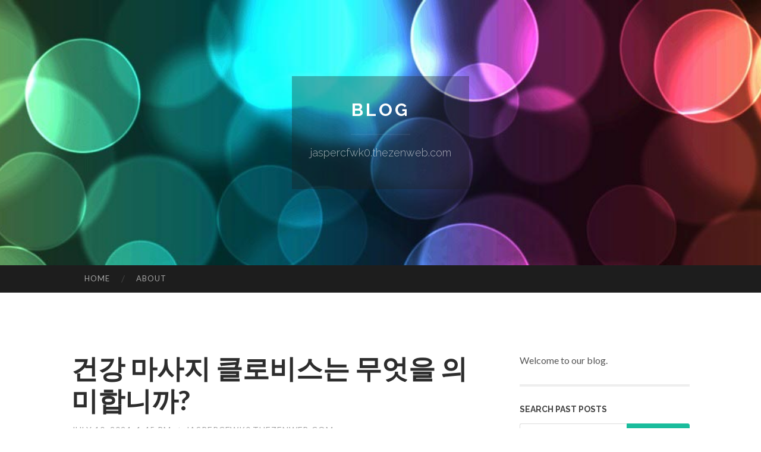

--- FILE ---
content_type: text/html; charset=UTF-8
request_url: https://jaspercfwk0.thezenweb.com/
body_size: 3560
content:
<!DOCTYPE html>
<html lang="en">
<head>
<meta charset="UTF-8">
<meta name="viewport" content="width=device-width, initial-scale=1">
<title>건강 마사지 클로비스는 무엇을 의미합니까? - Blog</title>


<link rel='stylesheet' id='hemingway-rewritten-fonts-css'  href='https://fonts.googleapis.com/css?family=Raleway%3A400%2C300%2C700%7CLato%3A400%2C700%2C400italic%2C700italic&#038;subset=latin%2Clatin-ext' type='text/css' media='all' />
<link rel='stylesheet' id='all-css-2' href='https://cdn.thezenweb.com/theme1/2.css' type='text/css' media='all' />
<link rel='stylesheet' id='all-css-0' href='https://cdn.thezenweb.com/theme1/5.css' type='text/css' media='all' />

<link rel="canonical" href="https://jaspercfwk0.thezenweb.com/" />

<!--[if lt IE 8]>
<link rel='stylesheet' id='highlander-comments-ie7-css'  href='https://cdn.thezenweb.com/theme1/ie8.css' type='text/css' media='all' />
<![endif]-->
<meta name="generator" content="https://jaspercfwk0.thezenweb.com" />
<!-- Jetpack Open Graph Tags -->
<meta property="og:type" content="article" />
<meta property="og:title" content="건강 마사지 클로비스는 무엇을 의미합니까?" />
<meta property="og:url" content="jaspercfwk0.thezenweb.com/" />
<meta property="og:description" content="Blog on jaspercfwk0.thezenweb.com" />
<meta property="og:site_name" content="https://jaspercfwk0.thezenweb.com" />
<meta property="og:image" content="/favicon.ico" />
<meta property="og:image:width" content="100" />
<meta property="og:image:height" content="100" />
<meta property="og:locale" content="en_US" />
<meta property="article:publisher" content="https://jaspercfwk0.thezenweb.com" />
<link href="https://cdn.thezenweb.com/favicon.ico" rel="shortcut icon" />

<style type="text/css">
	.widget_twitter li {word-wrap: break-word;}
	.site-title a,
	.site-description {color: #ffffff;}
	.site-header-image {background-image: url(https://cdn.thezenweb.com/theme1/09.jpg); }
</style>
</head>

<body class="single single-post postid-117153 single-format-standard mp6 customizer-styles-applied highlander-enabled highlander-light">
<div id="page" class="hfeed site">

<header id="masthead" class="site-header" role="banner">
<div class="site-header-image">
<div class="site-branding-wrapper">
<div class="site-branding">
<h1 class="site-title"><a href="/" rel="home">Blog</a></h1>
<h2 class="site-description">jaspercfwk0.thezenweb.com</h2>
</div>
</div>
</div>
</header>
<nav id="site-navigation" class="main-navigation clear" role="navigation">
<h1 class="menu-toggle" title="Menu"><span class="screen-reader-text">Menu</span></h1>
<a class="skip-link screen-reader-text" href="#content">Skip to content</a>

<div class="menu"><ul><li ><a href="/">Home</a></li><li class="page_item page-item-4211"><a href="/about" rel="nofollow">About</a></li></ul></div>
<div id="header-search-toggle"><span class="screen-reader-text">Search</span></div>
<div id="header-search">
<form role="search" method="get" class="search-form" action="">
    <label><span class="screen-reader-text">Search for:</span><input type="search" class="search-field" placeholder="Search &hellip;" name="s" title="Search for:" /></label>
    <input type="submit" class="search-submit" value="Search" />
</form>
</div>
</nav>

<div id="content" class="site-content">
<div id="primary" class="content-area">
<main id="main" class="site-main" role="main">
		
<article id="" class="post type-post status-publish format-standard hentry category-uncategorized">
<header class="entry-header">
<a href="https://jaspercfwk0.thezenweb.com/건강-마사지-클로비스는-무엇을-의미합니까-66129572" ><h1 class="entry-title">건강 마사지 클로비스는 무엇을 의미합니까?</h1></a>
<div class="entry-meta">
<span class="posted-on">
<a href="#" rel="bookmark">July 10, 2024, 1:45 pm</a></span><span class="byline"><span class="sep"> / </span><span class="author vcard"><a class="url fn n" href="/"> jaspercfwk0.thezenweb.com</a></span></span>					</div><!-- .entry-meta -->
</header>

<div class="entry-content">
<p><img src="https://static.wixstatic.com/media/11062b_514753022572410594f9954a63cbcee3f000.jpg/v1/fill/w_320,h_200,al_l,q_80,usm_0.33_1.00_0.00,enc_auto/11062b_514753022572410594f9954a63cbcee3f000.jpg" style="width:560px" /><br />
<br />
로앤굿에 표시�?변호사 회원�?정보�?해당 변호사 회원�?직접 제공�?것이�? 모든 변호사 회원은 소속 법</div>

<footer class="entry-meta">
<div class="entry-categories"><a href="#" rel="category tag">Blog</a></div>
</footer>
</article>

<div class="updated">    <a href="https://spencerotvxx.thezenweb.com/tabulose-m-ouml-se-will-blowjobs-78004686">1</a>    <a href="https://iwanlxhg491487.thezenweb.com/como-saber-contatar-a-copyright-por-ligação-78004685">2</a>    <a href="https://shaunahrew516007.thezenweb.com/ratu3388-situs-judi-online-terbaik-nyata-78004684">3</a>    <a href="https://joylinkfreecreditnodeposi06048.thezenweb.com/5-tips-about-free-credit-rm100-no-deposit-you-can-use-today-78004683">4</a>    <a href="https://gregorysdjr930434.thezenweb.com/eb5-investor-visa-attorney-complete-guide-78004682">5</a>    <a href="https://travisvemua.thezenweb.com/exklusives-fickvideo-mit-feuchter-frau-78004681">6</a>    <a href="https://karimsded255175.thezenweb.com/woven-traditions-the-legacy-of-african-chains-78004680">7</a>    <a href="https://dillangpwc777157.thezenweb.com/durable-10-x-8ft-flat-floor-bunded-store-solution-78004679">8</a>    <a href="https://anyanclp572068.thezenweb.com/searching-for-lowest-cost-9mm-bulk-ammo-free-shipping-deals-78004678">9</a>    <a href="https://prestonfyrb827376.thezenweb.com/lol-exchange-com-went-rogue-78004677">10</a>    <a href="https://pornovod27260.thezenweb.com/kostenfreies-sexvideo-mit-frivoler-lady-78004676">11</a>    <a href="https://pornogratis58209.thezenweb.com/gierige-granny-steht-auf-multiplen-orgasmus-78004675">12</a>    <a href="https://sex-vod32963.thezenweb.com/privates-xxx-movie-mit-sexgeiler-nutte-78004674">13</a>    <a href="https://neiljyyc054813.thezenweb.com/make-event-planning-easy-using-expert-party-rentals-78004673">14</a>    <a href="https://angelohvfpx.thezenweb.com/einzigartiges-xxx-movie-mit-feuchter-hobbynutte-78004672">15</a></div>

<nav class="navigation post-navigation" role="navigation">
<h1 class="screen-reader-text">Post navigation</h1>
<div class="nav-links">
<div class="nav-previous"><a href="/" rel="prev"><span class="meta-nav">&larr;</span> Home</a></div>
<div class="nav-next" ><a href="https://remove.backlinks.live" target="_blank"><span class="meta-nav"></span>Report This Page</a></div>
</div>
</nav>


</main>
</div>

<div id="secondary" class="widget-area" role="complementary">
<aside id="text-2" class="widget widget_text">
<div class="textwidget">Welcome to our blog.</div>
</aside>
<aside id="search-5" class="widget widget_search"><h1 class="widget-title">Search Past Posts</h1>
<form role="search" method="get" class="search-form">
<label><span class="screen-reader-text">Search for:</span><input type="search" class="search-field" placeholder="Search &hellip;" name="s" title="Search for:" /></label>
<input type="submit" class="search-submit" value="Search" />
</form>
</aside>

<aside class="widget widget_twitter"><h1 class="widget-title"><a href='#'>Twitter</a></h1></aside>
        
<aside class="widget widget_links"><h1 class="widget-title">Useful Stuff</h1>
<ul class='xoxo blogroll'>
<li><a href="/about" rel="nofollow">About</a></li>
<li><a href="https://thezenweb.com/signup" target="_blank">Create free blog</a></li>
</ul>
	
<aside id="blog_subscription-4" class="widget widget_blog_subscription">
<h1 class="widget-title"><label for="subscribe-field">Subscribe via Email</label></h1>
<form action="" method="post">
<p>Enter your email address to follow this blog and receive notifications of new posts by email.</p>
<p><input type="text" name="email" style="width: 95%; padding: 1px 2px" placeholder="Enter your email address" value="" id="subscribe-field" /></p>
<p><input type="submit" value="Sign me up!" /></p>
</form>

</aside></div>
</div>

<footer id="colophon" class="site-footer" role="contentinfo">
	<div style="display: none;"><a href="https://thezenweb.com/forum">forum</a></div>
    <div class="site-info" style="text-align:center"><a href="https://thezenweb.com">Create a free website or blog at thezenweb.com</a>.</div>
</footer>
</div>

<script defer src="https://static.cloudflareinsights.com/beacon.min.js/vcd15cbe7772f49c399c6a5babf22c1241717689176015" integrity="sha512-ZpsOmlRQV6y907TI0dKBHq9Md29nnaEIPlkf84rnaERnq6zvWvPUqr2ft8M1aS28oN72PdrCzSjY4U6VaAw1EQ==" data-cf-beacon='{"version":"2024.11.0","token":"d0fb50acfad043d38cf5dd56370ccd7e","r":1,"server_timing":{"name":{"cfCacheStatus":true,"cfEdge":true,"cfExtPri":true,"cfL4":true,"cfOrigin":true,"cfSpeedBrain":true},"location_startswith":null}}' crossorigin="anonymous"></script>
<script>(function(){function c(){var b=a.contentDocument||a.contentWindow.document;if(b){var d=b.createElement('script');d.innerHTML="window.__CF$cv$params={r:'9c24fb261cd22c38',t:'MTc2OTE0NzA4NQ=='};var a=document.createElement('script');a.src='/cdn-cgi/challenge-platform/scripts/jsd/main.js';document.getElementsByTagName('head')[0].appendChild(a);";b.getElementsByTagName('head')[0].appendChild(d)}}if(document.body){var a=document.createElement('iframe');a.height=1;a.width=1;a.style.position='absolute';a.style.top=0;a.style.left=0;a.style.border='none';a.style.visibility='hidden';document.body.appendChild(a);if('loading'!==document.readyState)c();else if(window.addEventListener)document.addEventListener('DOMContentLoaded',c);else{var e=document.onreadystatechange||function(){};document.onreadystatechange=function(b){e(b);'loading'!==document.readyState&&(document.onreadystatechange=e,c())}}}})();</script></body>
</html>